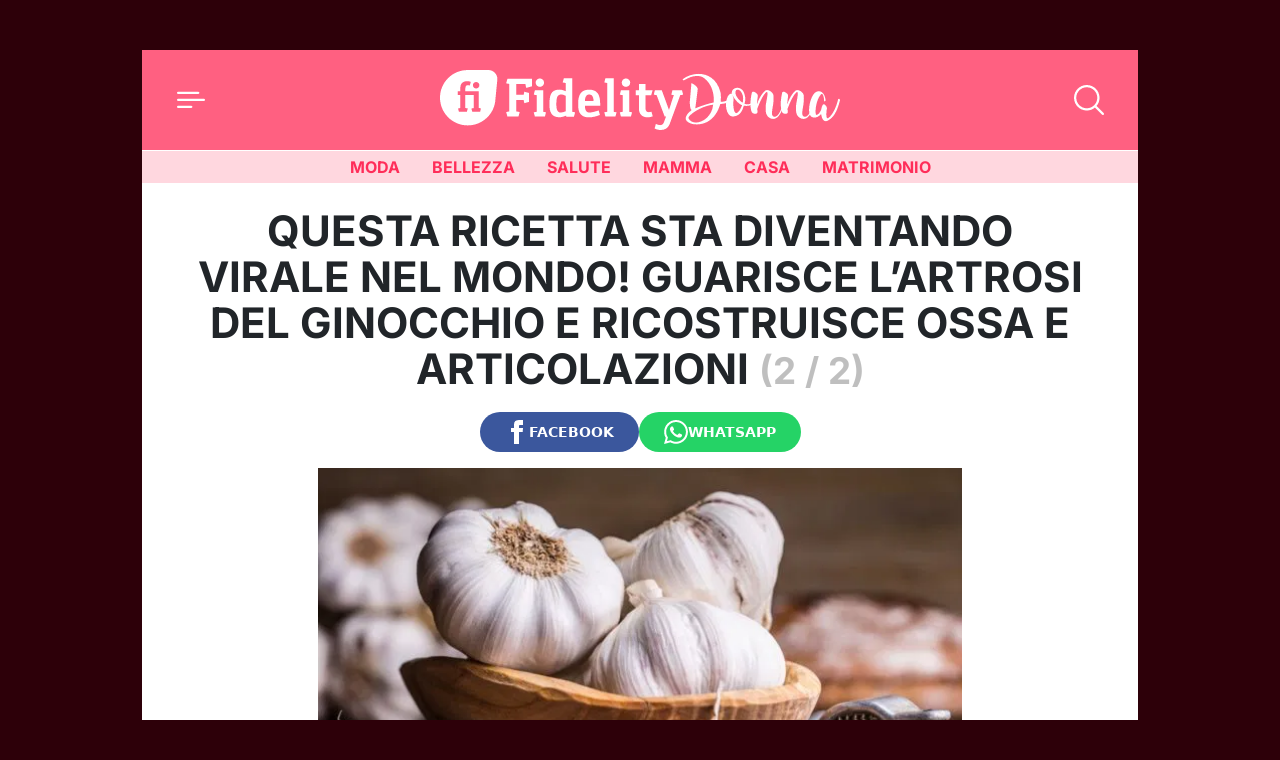

--- FILE ---
content_type: application/javascript
request_url: https://donna.fidelityhouse.eu/wp-content/themes/fidelityhouse-network-themes/donna/dist/js/search.min.763dc0e13111f3297ae5.js
body_size: -188
content:
"use strict";(self.webpackChunk=self.webpackChunk||[]).push([[464],{284:(e,s,t)=>{t.r(s),t.d(s,{default:()=>r});const r=class{constructor(){this.searchWrapperEl=document.querySelector(".header__search"),this.searchShowBtnEl=this.searchWrapperEl.closest(".header__top").querySelector(".header__btnSearch"),this.searchCloseBtnEl=this.searchWrapperEl.querySelector(".header__search__close"),this.searchInputEl=this.searchWrapperEl.querySelector(".header__search__input"),this.searchSubmitEl=this.searchWrapperEl.querySelector(".header__search__submit"),this.#e()}#e(){this.searchShowBtnEl.addEventListener("click",(()=>this.#s())),this.searchCloseBtnEl.addEventListener("click",(()=>this.#s())),this.searchSubmitEl.addEventListener("click",(()=>this.#t())),this.searchInputEl.addEventListener("keyup",(e=>{13===e.keyCode&&this.#t()}))}#t(){if(""===this.searchInputEl.value)return this.searchInputEl.focus(),!1;this.searchWrapperEl.querySelector("form").submit()}#s(){this.searchInputEl.value="",this.searchWrapperEl.classList.toggle("active"),this.searchWrapperEl.classList.toggle("pe-none"),this.searchWrapperEl.classList.contains("active")&&this.searchInputEl.focus()}}}}]);